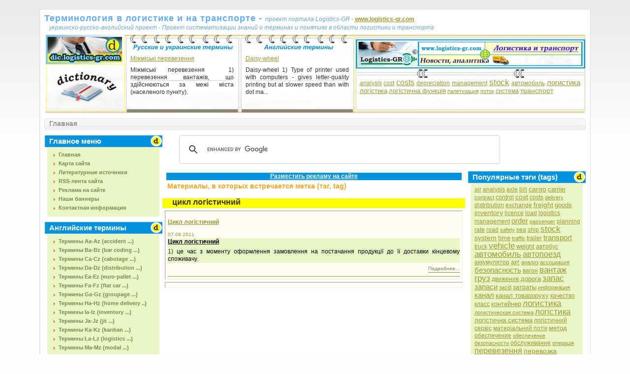

--- FILE ---
content_type: text/html; charset=utf-8
request_url: https://dic.logistics-gr.com/index.php?option=com_tag&task=tag&tag=%D1%86%D0%B8%D0%BA%D0%BB-%D0%BB%D0%BE%D0%B3%D1%96%D1%81%D1%82%D0%B8%D1%87%D0%BD%D0%B8%D0%B9
body_size: 11008
content:
<!DOCTYPE html PUBLIC "-//W3C//DTD XHTML 1.0 Transitional//EN" "http://www.w3.org/TR/xhtml1/DTD/xhtml1-transitional.dtd">
<html xmlns="http://www.w3.org/1999/xhtml" xml:lang="ru-ru" lang="ru-ru" >


<head>
<script async src="https://pagead2.googlesyndication.com/pagead/js/adsbygoogle.js?client=ca-pub-7959264639107847"
     crossorigin="anonymous"></script>


<!-- Google tag (gtag.js) -->
<script async src="https://www.googletagmanager.com/gtag/js?id=G-F9009NZET1"></script>
<script>
  window.dataLayer = window.dataLayer || [];
  function gtag(){dataLayer.push(arguments);}
  gtag('js', new Date());

  gtag('config', 'G-F9009NZET1');
</script>

<base href="https://dic.logistics-gr.com/" />
<meta http-equiv="content-type" content="text/html; charset=utf-8" />
<meta http-equiv="X-UA-Compatible" content="IE=edge" />


  <meta http-equiv="content-type" content="text/html; charset=utf-8" />
  <meta name="robots" content="index, follow" />
  <meta name="keywords" content="цикл логістичний" />
  <meta name="description" content="цикл логістичний" />
  <title>цикл логістичний</title>
  <link href="/templates/siteground-j15-59/favicon.ico" rel="shortcut icon" type="image/x-icon" />
  <link rel="stylesheet" href="https://dic.logistics-gr.com/components/com_tag/css/tagcloud.css" type="text/css" />
  <link rel="stylesheet" href="https://dic.logistics-gr.com/modules/mod_news_show_gk3/style/style.css" type="text/css" />




<link rel="stylesheet" href="https://dic.logistics-gr.com/templates/system/css/system.css" type="text/css" />
<link rel="stylesheet" href="https://dic.logistics-gr.com/templates/siteground-j15-59/css/template.css" type="text/css" />

<!--[if lte IE 6]>
<link rel="stylesheet" href="https://dic.logistics-gr.com/templates/siteground-j15-59/css/ie7.css" type="text/css" />
<![endif]-->

<meta name='yandex-verification' content='6b396f554264236e' />
<meta name="google-site-verification" content="2_CJTNGG71mZwPfyCVE7nj2_fhafaOWcV8lQ2mZb6Lc" />
<meta name="webmoney.attestation.label" CONTENT="webmoney attestation label#9F481A9C-CE54-49C6-B0C7-4F7D15098D81"> 







<script>
  (function(i,s,o,g,r,a,m){i['GoogleAnalyticsObject']=r;i[r]=i[r]||function(){
  (i[r].q=i[r].q||[]).push(arguments)},i[r].l=1*new Date();a=s.createElement(o),
  m=s.getElementsByTagName(o)[0];a.async=1;a.src=g;m.parentNode.insertBefore(a,m)
  })(window,document,'script','//www.google-analytics.com/analytics.js','ga');

  ga('create', 'UA-12248999-4', 'auto');
  ga('send', 'pageview');

</script>


</head>


<body class="body_bg">

							               


                                    <div align="left" style="width:1100px; margin-left: auto; margin-right: auto; margin-top: auto; margin-bottom: auto;">
				
						    	               <noindex><p> </p>
<table>
</table></noindex>
							               
							               
				   </div>

	<div id="page_bg">
		 
                  <div id="topw">
			<div id="logo1" style="width:840px; margin: 0px 0px -10px 0px;">
                                       <table cellpadding="0" cellspacing="0" style="align:left; width:800px; margin: 0px 0px 0px 0px;">
					                      <tr>
						                  <td style="text-align: left; vertical-align: bottom;">
				
						    	              <a href="https://dic.logistics-gr.com" style="font-weight: bold; font-family: Tahoma, Arial, sans-serif; font-size: 18px; padding:0; 	margin: 0; letter-spacing: 1px; color: #5FABFD; text-decoration: none; outline: none;">Терминология в логистике и на транспорте - </a><a style="color: #6BA6DE; font-size: 8; font-style: oblique;">     проект портала Logistics-GR -  </a> <noindex><noindex><a rel="nofollow" target="_blank" href="http://www.logistics-gr.com" style="font-weight: bold;">www.logistics-gr.com</a></noindex></noindex>
                         
							               
						                  </td>
					                      </tr>
					                      <tr>
                                                                  <td style="text-align: left; vertical-align: top;">
						    	            <p style="padding: 2px 0px 0px 10px;">  

                                                                     <a style="color: #6BA6DE; font-size: 8; font-style: oblique;">   украинско-русско-английский проект - Проект систематизации знаний о терминах и понятиях в области логистики и транспорта</a>	
			                                             </p>
						    	               						               
						                  </td>

					                      </tr>
		                       </table>

			                         
			</div>

                        <div id="search" align="right" style="width:260px;">
						<div class="module">
			<div>
				<div>
					<div>
											<table cellpadding="0" cellspacing="0" style="align: left; width: 260px; margin: 0px 0px 0px 0px;">
<tbody>
<tr>
<td height="30" style="text-align: left; vertical-align: top;">
<script type="text/javascript" src="https://dic.logistics-gr.com/noindex/yastatic/es5-shims.min.js" charset="utf-8"></script>
<script type="text/javascript" src="https://dic.logistics-gr.com/noindex/yastatic/share.js" charset="utf-8"></script>
<div class="ya-share2" data-services="facebook,linkedin,twitter"></div>
</td>
</tr>
</tbody>
</table>					</div>
				</div>
			</div>
		</div>
	
			</div>


                 </div>              
            
                 <div class="clr"></div> 

                 <div class="clr"></div>
                        <div align="left" style="width:1050px; margin: 0px 0px 0px 0px;">
		
			</div> 
      
                   
		<div align="left" style="width:1100px; margin-left: auto; margin-right: auto; margin-top: auto; margin-bottom: auto;">
                                        <noindex></noindex>
                                                 
		
		</div> 
                                     
		
							
                           
                            

		 <div id="header">
			<div style="width:1097px; height: 150px; float: right; margin: 0px 0px 0 0;">
				<div id="newsflash" style="margin: 0px 0px 0px 0px;">

                                        <table cellpadding="0" cellspacing="0" style="align:center; margin: 0px 0px 0px 0px;">
					                      <tr>
						                  <td style="text-align: center; width:161px; vertical-align: bottom;">
				
						    	               						    	              
							               
						                  </td>
                                                                  <td  style="text-align: center; width:234px; vertical-align: top;">
				
						    	               </br>
						    	               </br>
                                                                       		<div class="module">
			<div>
				<div>
					<div>
											
<table  style="width: 234px;" class="gk_news_show_table" id="newsshow2">
	
	 
		<tr valign="top" class="gk_news_show_tablerow">
		
						
					<td style="width: 100%;padding: 10px;" class="gk_news_show_center">
				 			
								<h4 class="gk_news_show_news_header ta_left"><a href="/index.php?option=com_content&amp;view=article&amp;id=696:2011-04-10-15-33-22&amp;catid=16:2011-02-11-22-10-51&amp;Itemid=15"  rel="nofollow"  target="_blank" >Міжміські перевезення</a></h4><p class="gk_news_show_news_text ta_justify">Міжміські перевезення&nbsp;
1) перевезення вантажів, що здійснюються за межі міста (населеного пункту).
</p>				 
			</td>		
					</tr>

	

</table>
					</div>
				</div>
			</div>
		</div>
	
							               
						                  </td>
                                                                  <td style="text-align: center; width:234px; vertical-align: top;">

						    	               </br>
						    	               </br>				
						    	               		<div class="module">
			<div>
				<div>
					<div>
											
<table  style="width: 234px;" class="gk_news_show_table" id="newsshow1">
	
	 
		<tr valign="top" class="gk_news_show_tablerow">
		
						
					<td style="width: 100%;padding: 10px;" class="gk_news_show_center">
				 			
								<h4 class="gk_news_show_news_header ta_left"><a href="/index.php?option=com_content&amp;view=article&amp;id=2902:daisy-wheel&amp;catid=35:-da-dz&amp;Itemid=34"  rel="nofollow"  target="_blank" >Daisy-wheel</a></h4><p class="gk_news_show_news_text ta_justify">Daisy-wheel
1) Type of printer used with computers - gives letter-quality printing but at slower speed than with dot ma...</p>				 
			</td>		
					</tr>

	

</table>
					</div>
				</div>
			</div>
		</div>
	
							               
						                  </td>
						                  <td style="text-align: center; width:468px; vertical-align: top;">
						    	                
                                                                        <div style="width:468px; height: 60px; padding: 10px 0px 10px 0px; overflow: hidden;">
						    	               		<div class="module">
			<div>
				<div>
					<div>
											<p><noindex><noindex><a target="_blank" href="http://www.logistics-gr.com/" rel="nofollow"><img src="images/banners/Logistics_GR_468_60_02.gif" border="0" width="468" height="60" /></a></noindex> <br /><br /></noindex></p>					</div>
				</div>
			</div>
		</div>
	
                                                                        </div> 

                                                                        <div style="width:468px; height: 60px; padding: 10px 0px 0px 0px; overflow: hidden;"> 
						    	               		<div class="module">
			<div>
				<div>
					<div>
											
<div style="padding: 0px 10px 0px 10px;"><div class="tagCloud"> <a
	href="/index.php?option=com_tag&amp;task=tag&amp;tag=analysis" rel="tag" class="tag2">
analysis</a>  <a
	href="/index.php?option=com_tag&amp;task=tag&amp;tag=cost" rel="tag" class="tag2">
cost</a>  <a
	href="/index.php?option=com_tag&amp;task=tag&amp;tag=costs" rel="tag" class="tag6">
costs</a>  <a
	href="/index.php?option=com_tag&amp;task=tag&amp;tag=depreciation" rel="tag" class="tag2">
depreciation</a>  <a
	href="/index.php?option=com_tag&amp;task=tag&amp;tag=management" rel="tag" class="tag2">
management</a>  <a
	href="/index.php?option=com_tag&amp;task=tag&amp;tag=stock" rel="tag" class="tag7">
stock</a>  <a
	href="/index.php?option=com_tag&amp;task=tag&amp;tag=%D0%B0%D0%B2%D1%82%D0%BE%D0%BC%D0%BE%D0%B1%D0%B8%D0%BB%D1%8C" rel="tag" class="tag2">
автомобиль</a>  <a
	href="/index.php?option=com_tag&amp;task=tag&amp;tag=%D0%BB%D0%BE%D0%B3%D0%B8%D1%81%D1%82%D0%B8%D0%BA%D0%B0" rel="tag" class="tag5">
логистика</a>  <a
	href="/index.php?option=com_tag&amp;task=tag&amp;tag=%D0%BB%D0%BE%D0%B3%D1%96%D1%81%D1%82%D0%B8%D0%BA%D0%B0" rel="tag" class="tag3">
логістика</a>  <a
	href="/index.php?option=com_tag&amp;task=tag&amp;tag=%D0%BB%D0%BE%D0%B3%D1%96%D1%81%D1%82%D0%B8%D1%87%D0%BD%D0%B0-%D1%84%D1%83%D0%BD%D0%BA%D1%86%D1%96%D1%8F" rel="tag" class="tag3">
логістична функція</a>  <a
	href="/index.php?option=com_tag&amp;task=tag&amp;tag=%D0%BF%D0%B0%D0%BB%D0%B5%D1%82%D0%B8%D0%B7%D0%B0%D1%86%D0%B8%D1%8F" rel="tag" class="tag1">
палетизация</a>  <a
	href="/index.php?option=com_tag&amp;task=tag&amp;tag=%D0%BF%D0%BE%D1%82%D0%BE%D0%BA" rel="tag" class="tag1">
поток</a>  <a
	href="/index.php?option=com_tag&amp;task=tag&amp;tag=%D1%81%D0%B8%D1%81%D1%82%D0%B5%D0%BC%D0%B0" rel="tag" class="tag2">
система</a>  <a
	href="/index.php?option=com_tag&amp;task=tag&amp;tag=%D1%82%D1%80%D0%B0%D0%BD%D1%81%D0%BF%D0%BE%D1%80%D1%82" rel="tag" class="tag4">
транспорт</a> </div></div>					</div>
				</div>
			</div>
		</div>
					
						    	               	</div>
						    	               						               
						                  </td>

					                      </tr>
		                       </table>

				</div>
			</div>

                 
		 </div>
		
                 <div style="clear:both;"></div> 


		<div align="left" style="width:1100px; margin-left: auto; margin-right: auto; margin-top: auto; margin-bottom: auto;">
                                        
		
		</div> 
  
 
                    

 
  
		<!--center start-->
                         
		<div class="center">
			<div id="wrapper">
				<div id="content">
				<!--pathway start-->
							<div class="cpathway">
								<div class="cpleft">
									<span class="breadcrumbs pathway">
Главная</span>

                                                                       
								</div>
							</div>

                                			<div align="right" style="width:1100px; margin-left: auto; margin-right: auto; margin-top: auto; margin-bottom: 10px;">
                                                               
		
			                               </div> 




				<!--pathway end-->
											<div id="leftcolumn">	
									<div class="module_menu">
			<div>
				<div>
					<div>
													<h3>Главное меню</h3>
											<ul class="menu"><li class="item1"><a href="https://dic.logistics-gr.com/"><span>Главная</span></a></li><li class="item57"><a href="/index.php?option=com_xmap&amp;sitemap=1&amp;Itemid=57"><span>Карта сайта</span></a></li><li class="item60"><a href="/index.php?option=com_content&amp;view=category&amp;id=59&amp;Itemid=60"><span>Литературные источники</span></a></li><li class="item63"><a href="http://dic.logistics-gr.com/index.php?option=com_ninjarsssyndicator&amp;feed_id=1&amp;format=raw"><span>RSS-лента сайта</span></a></li><li class="item68"><a href="/index.php?option=com_content&amp;view=article&amp;id=3070&amp;Itemid=68"><span>Реклама на сайте</span></a></li><li class="item67"><a href="/index.php?option=com_content&amp;view=article&amp;id=3044&amp;Itemid=67"><span>Наши баннеры</span></a></li><li class="item58"><a href="/index.php?option=com_contact&amp;view=category&amp;catid=58&amp;Itemid=58"><span>Контактная информация</span></a></li></ul>					</div>
				</div>
			</div>
		</div>
			<div class="module_menu">
			<div>
				<div>
					<div>
													<h3>Английские термины</h3>
											<ul class="menu"><li class="item31"><a href="/index.php?option=com_content&amp;view=category&amp;id=32&amp;Itemid=31"><span>Термины Aa-Az (accident ...)</span></a></li><li class="item32"><a href="/index.php?option=com_content&amp;view=category&amp;id=33&amp;Itemid=32"><span>Термины Ba-Bz (bar coding ...)</span></a></li><li class="item33"><a href="/index.php?option=com_content&amp;view=category&amp;id=34&amp;Itemid=33"><span>Термины Ca-Cz (cabotage ...)</span></a></li><li class="item34"><a href="/index.php?option=com_content&amp;view=category&amp;id=35&amp;Itemid=34"><span>Термины Da-Dz (distribution ...)</span></a></li><li class="item35"><a href="/index.php?option=com_content&amp;view=category&amp;id=36&amp;Itemid=35"><span>Термины Ea-Ez (euro-pallet ...)</span></a></li><li class="item36"><a href="/index.php?option=com_content&amp;view=category&amp;id=37&amp;Itemid=36"><span>Термины Fa-Fz (flat car ...)</span></a></li><li class="item37"><a href="/index.php?option=com_content&amp;view=category&amp;id=38&amp;Itemid=37"><span>Термины Ga-Gz (groupage ...)</span></a></li><li class="item38"><a href="/index.php?option=com_content&amp;view=category&amp;id=39&amp;Itemid=38"><span>Термины Ha-Hz (home delivery ..)</span></a></li><li class="item39"><a href="/index.php?option=com_content&amp;view=category&amp;id=40&amp;Itemid=39"><span>Термины Ia-Iz (inventory ...)</span></a></li><li class="item40"><a href="/index.php?option=com_content&amp;view=category&amp;id=41&amp;Itemid=40"><span>Термины Ja-Jz (jit ...)</span></a></li><li class="item41"><a href="/index.php?option=com_content&amp;view=category&amp;id=42&amp;Itemid=41"><span>Термины Ka-Kz (kanban ...)</span></a></li><li class="item42"><a href="/index.php?option=com_content&amp;view=category&amp;id=43&amp;Itemid=42"><span>Термины La-Lz (logistics ...)</span></a></li><li class="item43"><a href="/index.php?option=com_content&amp;view=category&amp;id=44&amp;Itemid=43"><span>Термины Ma-Mz (modal ...)</span></a></li><li class="item44"><a href="/index.php?option=com_content&amp;view=category&amp;id=45&amp;Itemid=44"><span>Термины Na-Nz  (net weight ...)</span></a></li><li class="item45"><a href="/index.php?option=com_content&amp;view=category&amp;id=46&amp;Itemid=45"><span>Термины Oa-Oz (outsoursing ...)</span></a></li><li class="item46"><a href="/index.php?option=com_content&amp;view=category&amp;id=47&amp;Itemid=46"><span>Термины Pa-Pz (pull system ...)</span></a></li><li class="item47"><a href="/index.php?option=com_content&amp;view=category&amp;id=48&amp;Itemid=47"><span>Термины Qa-Qz (quadricycle ...)</span></a></li><li class="item48"><a href="/index.php?option=com_content&amp;view=category&amp;id=49&amp;Itemid=48"><span>Термины Ra-Rz (reversing ...)</span></a></li><li class="item49"><a href="/index.php?option=com_content&amp;view=category&amp;id=50&amp;Itemid=49"><span>Термины Sa-Sz (supply chain ...)</span></a></li><li class="item50"><a href="/index.php?option=com_content&amp;view=category&amp;id=51&amp;Itemid=50"><span>Термины Ta-Tz (transit ...)</span></a></li><li class="item51"><a href="/index.php?option=com_content&amp;view=category&amp;id=52&amp;Itemid=51"><span>Термины Ua-Uz (utilization ...)</span></a></li><li class="item52"><a href="/index.php?option=com_content&amp;view=category&amp;id=53&amp;Itemid=52"><span>Термины Va-Vz (vehicle ...)</span></a></li><li class="item53"><a href="/index.php?option=com_content&amp;view=category&amp;id=54&amp;Itemid=53"><span>Термины Wa-Wz (weight limit ...)</span></a></li><li class="item54"><a href="/index.php?option=com_content&amp;view=category&amp;id=55&amp;Itemid=54"><span>Термины Xa-Xz (xenophobia ...)</span></a></li><li class="item55"><a href="/index.php?option=com_content&amp;view=category&amp;id=56&amp;Itemid=55"><span>Термины Ya-Yz (yellow ticket ..)</span></a></li><li class="item56"><a href="/index.php?option=com_content&amp;view=category&amp;id=57&amp;Itemid=56"><span>Термины Za-Zz (zero defects ...)</span></a></li></ul>					</div>
				</div>
			</div>
		</div>
			<div class="module_menu">
			<div>
				<div>
					<div>
													<h3>Русские и украинские</h3>
											<ul class="menu"><li class="item2"><a href="/index.php?option=com_content&amp;view=category&amp;id=1&amp;Itemid=2"><span>Термины Аа-Ая (аутсорсинг ...)</span></a></li><li class="item3"><a href="/index.php?option=com_content&amp;view=category&amp;id=2&amp;Itemid=3"><span>Термины Ба-Бя (баланс ...)</span></a></li><li class="item4"><a href="/index.php?option=com_content&amp;view=category&amp;id=3&amp;Itemid=4"><span>Термины Ва-Вя (вексель ...)</span></a></li><li class="item5"><a href="/index.php?option=com_content&amp;view=category&amp;id=4&amp;Itemid=5"><span>Термины Га-Гя (гудвилл ...)</span></a></li><li class="item6"><a href="/index.php?option=com_content&amp;view=category&amp;id=5&amp;Itemid=6"><span>Термины Да-Дя (дистрибуція...)</span></a></li><li class="item7"><a href="/index.php?option=com_content&amp;view=category&amp;id=6&amp;Itemid=7"><span>Термины Еа-Ея (експортер ...)</span></a></li><li class="item64"><a href="/index.php?option=com_content&amp;view=category&amp;id=7&amp;Itemid=64"><span>Термины Єа-Єя (єдиний ...)</span></a></li><li class="item8"><a href="/index.php?option=com_content&amp;view=category&amp;id=8&amp;Itemid=8"><span>Термины Жа-Жя (живой груз ...)</span></a></li><li class="item9"><a href="/index.php?option=com_content&amp;view=category&amp;id=9&amp;Itemid=9"><span>Термины За-Зя (запасы ...)</span></a></li><li class="item10"><a href="/index.php?option=com_content&amp;view=category&amp;id=10&amp;Itemid=10"><span>Термины Иа-Ия (издержки ...)</span></a></li><li class="item11"><a href="/index.php?option=com_content&amp;view=category&amp;id=11&amp;Itemid=11"><span>Термины Іа-Ія (імпортер ...)</span></a></li><li class="item12"><a href="/index.php?option=com_content&amp;view=category&amp;id=12&amp;Itemid=12"><span>Термины Їа-Їя (їздка ...)</span></a></li><li class="item13"><a href="/index.php?option=com_content&amp;view=category&amp;id=14&amp;Itemid=13"><span>Термины Ка-Кя (кастомізація ...)</span></a></li><li class="item14"><a href="/index.php?option=com_content&amp;view=category&amp;id=15&amp;Itemid=14"><span>Термины Ла-Ля (логистика ...)</span></a></li><li class="item15"><a href="/index.php?option=com_content&amp;view=category&amp;id=16&amp;Itemid=15"><span>Термины Ма-Мя (метод АВС ...)</span></a></li><li class="item16"><a href="/index.php?option=com_content&amp;view=category&amp;id=17&amp;Itemid=16"><span>Термины На-Ня (нормативы ...)</span></a></li><li class="item17"><a href="/index.php?option=com_content&amp;view=category&amp;id=18&amp;Itemid=17"><span>Термины Оа-Оя (опасность ...)</span></a></li><li class="item18"><a href="/index.php?option=com_content&amp;view=category&amp;id=19&amp;Itemid=18"><span>Термины Па-Пя (палетизація ...)</span></a></li><li class="item19"><a href="/index.php?option=com_content&amp;view=category&amp;id=20&amp;Itemid=19"><span>Термины Ра-Ря (риск системы ...)</span></a></li><li class="item20"><a href="/index.php?option=com_content&amp;view=category&amp;id=21&amp;Itemid=20"><span>Термины Са-Ся (сервіс ...)</span></a></li><li class="item21"><a href="/index.php?option=com_content&amp;view=category&amp;id=22&amp;Itemid=21"><span>Термины Та-Тя (тариф ...)</span></a></li><li class="item22"><a href="/index.php?option=com_content&amp;view=category&amp;id=23&amp;Itemid=22"><span>Термины Уа-Уя (унітізація ...)</span></a></li><li class="item23"><a href="/index.php?option=com_content&amp;view=category&amp;id=24&amp;Itemid=23"><span>Термины Фа-Фя (фрахт ...)</span></a></li><li class="item24"><a href="/index.php?option=com_content&amp;view=category&amp;id=25&amp;Itemid=24"><span>Термины Ха-Хя (хищение ...)</span></a></li><li class="item25"><a href="/index.php?option=com_content&amp;view=category&amp;id=26&amp;Itemid=25"><span>Термины Ца-Ця (ценность ...)</span></a></li><li class="item26"><a href="/index.php?option=com_content&amp;view=category&amp;id=27&amp;Itemid=26"><span>Термины Ча-Чя (чартер ...)</span></a></li><li class="item27"><a href="/index.php?option=com_content&amp;view=category&amp;id=28&amp;Itemid=27"><span>Термины Ша-Шя (штабелер ...)</span></a></li><li class="item28"><a href="/index.php?option=com_content&amp;view=category&amp;id=29&amp;Itemid=28"><span>Термины Ща-Щя (щільність ...)</span></a></li><li class="item62"><a href="/index.php?option=com_content&amp;view=category&amp;id=60&amp;Itemid=62"><span>Термины Эа-Эя (экономика ...)</span></a></li><li class="item29"><a href="/index.php?option=com_content&amp;view=category&amp;id=30&amp;Itemid=29"><span>Термины Юа-Юя (юнискан ...)</span></a></li><li class="item30"><a href="/index.php?option=com_content&amp;view=category&amp;id=31&amp;Itemid=30"><span>Термины Яа-Яя (ящик ...)</span></a></li></ul>					</div>
				</div>
			</div>
		</div>
			<div class="module">
			<div>
				<div>
					<div>
													<h3>Случайные тэги (tags)</h3>
											
<div style="padding: 0px 10px 0px 10px;"><div class="tagCloud"> <a
	href="/index.php?option=com_tag&amp;task=tag&amp;tag=aid" rel="tag" class="tag7">
aid</a>  <a
	href="/index.php?option=com_tag&amp;task=tag&amp;tag=alarm" rel="tag" class="tag2">
alarm</a>  <a
	href="/index.php?option=com_tag&amp;task=tag&amp;tag=asean" rel="tag" class="tag2">
asean</a>  <a
	href="/index.php?option=com_tag&amp;task=tag&amp;tag=automated-storage" rel="tag" class="tag2">
automated storage</a>  <a
	href="/index.php?option=com_tag&amp;task=tag&amp;tag=baggage-car" rel="tag" class="tag1">
baggage car</a>  <a
	href="/index.php?option=com_tag&amp;task=tag&amp;tag=co2" rel="tag" class="tag3">
co2</a>  <a
	href="/index.php?option=com_tag&amp;task=tag&amp;tag=coupling" rel="tag" class="tag5">
coupling</a>  <a
	href="/index.php?option=com_tag&amp;task=tag&amp;tag=desktop-publishing" rel="tag" class="tag6">
desktop publishing</a>  <a
	href="/index.php?option=com_tag&amp;task=tag&amp;tag=employment-agency" rel="tag" class="tag1">
employment agency</a>  <a
	href="/index.php?option=com_tag&amp;task=tag&amp;tag=etd" rel="tag" class="tag2">
etd</a>  <a
	href="/index.php?option=com_tag&amp;task=tag&amp;tag=fourth-stylus" rel="tag" class="tag2">
fourth stylus</a>  <a
	href="/index.php?option=com_tag&amp;task=tag&amp;tag=independent" rel="tag" class="tag4">
independent</a>  <a
	href="/index.php?option=com_tag&amp;task=tag&amp;tag=integral" rel="tag" class="tag2">
integral</a>  <a
	href="/index.php?option=com_tag&amp;task=tag&amp;tag=intrinsically-safe-tachograph" rel="tag" class="tag2">
intrinsically safe tachograph</a>  <a
	href="/index.php?option=com_tag&amp;task=tag&amp;tag=kinematic-envelope" rel="tag" class="tag2">
kinematic envelope</a>  <a
	href="/index.php?option=com_tag&amp;task=tag&amp;tag=objects-of-insurance" rel="tag" class="tag7">
objects of insurance</a>  <a
	href="/index.php?option=com_tag&amp;task=tag&amp;tag=ocr" rel="tag" class="tag1">
ocr</a>  <a
	href="/index.php?option=com_tag&amp;task=tag&amp;tag=piw" rel="tag" class="tag3">
piw</a>  <a
	href="/index.php?option=com_tag&amp;task=tag&amp;tag=repair" rel="tag" class="tag4">
repair</a>  <a
	href="/index.php?option=com_tag&amp;task=tag&amp;tag=rti" rel="tag" class="tag5">
rti</a>  <a
	href="/index.php?option=com_tag&amp;task=tag&amp;tag=sema" rel="tag" class="tag1">
sema</a>  <a
	href="/index.php?option=com_tag&amp;task=tag&amp;tag=spreader" rel="tag" class="tag2">
spreader</a>  <a
	href="/index.php?option=com_tag&amp;task=tag&amp;tag=standards-agency" rel="tag" class="tag2">
standards agency</a>  <a
	href="/index.php?option=com_tag&amp;task=tag&amp;tag=stochastic" rel="tag" class="tag3">
stochastic</a>  <a
	href="/index.php?option=com_tag&amp;task=tag&amp;tag=supply-chain" rel="tag" class="tag2">
supply chain</a>  <a
	href="/index.php?option=com_tag&amp;task=tag&amp;tag=t2000" rel="tag" class="tag1">
t2000</a>  <a
	href="/index.php?option=com_tag&amp;task=tag&amp;tag=tremcard" rel="tag" class="tag1">
tremcard</a>  <a
	href="/index.php?option=com_tag&amp;task=tag&amp;tag=uic" rel="tag" class="tag3">
uic</a>  <a
	href="/index.php?option=com_tag&amp;task=tag&amp;tag=ulbc" rel="tag" class="tag4">
ulbc</a>  <a
	href="/index.php?option=com_tag&amp;task=tag&amp;tag=voc" rel="tag" class="tag2">
voc</a>  <a
	href="/index.php?option=com_tag&amp;task=tag&amp;tag=%D0%B0%D0%B1%D1%80%D0%B0%D0%B7%D0%B8%D0%B2%D0%BD%D0%BE%D1%81%D1%82%D1%8C" rel="tag" class="tag7">
абразивность</a>  <a
	href="/index.php?option=com_tag&amp;task=tag&amp;tag=%D0%B0%D0%B1%D1%81%D0%BE%D1%80%D0%B1%D1%86%D0%B8%D1%8F" rel="tag" class="tag2">
абсорбция</a>  <a
	href="/index.php?option=com_tag&amp;task=tag&amp;tag=%D0%B0%D0%B2%D1%82%D0%BE%D0%BC%D0%BE%D0%B1%D0%B8%D0%BB%D1%8C" rel="tag" class="tag2">
автомобиль</a>  <a
	href="/index.php?option=com_tag&amp;task=tag&amp;tag=%D0%B1%D0%B0%D0%BB%D0%BA%D0%B0" rel="tag" class="tag7">
балка</a>  <a
	href="/index.php?option=com_tag&amp;task=tag&amp;tag=%D0%B1%D0%B0%D0%BD%D0%B4%D0%B5%D1%80%D0%BE%D0%BB%D1%8C" rel="tag" class="tag2">
бандероль</a>  <a
	href="/index.php?option=com_tag&amp;task=tag&amp;tag=%D0%B1%D0%B8%D0%BE%D1%82%D1%80%D0%B0%D0%BD%D1%81%D0%BF%D0%BE%D1%80%D1%82" rel="tag" class="tag1">
биотранспорт</a>  <a
	href="/index.php?option=com_tag&amp;task=tag&amp;tag=%D0%B1%D0%BE%D0%BB%D1%82" rel="tag" class="tag2">
болт</a>  <a
	href="/index.php?option=com_tag&amp;task=tag&amp;tag=%D0%B2%D0%B8%D1%80%D0%BE%D0%B1%D0%BD%D0%B8%D1%87%D1%96-%D0%B7%D0%B0%D0%BF%D0%B0%D1%81%D0%B8" rel="tag" class="tag7">
виробничі запаси</a>  <a
	href="/index.php?option=com_tag&amp;task=tag&amp;tag=%D0%B2%D0%BD%D0%B5%D1%88%D0%BD%D0%B5%D1%82%D0%BE%D1%80%D0%B3%D0%BE%D0%B2%D0%B0%D1%8F-%D0%BA%D0%BE%D0%BC%D0%BF%D0%B0%D0%BD%D0%B8%D1%8F" rel="tag" class="tag4">
внешнеторговая компания</a>  <a
	href="/index.php?option=com_tag&amp;task=tag&amp;tag=%D0%B2%D1%96%D0%B4%D0%BF%D1%80%D0%B0%D0%B2%D0%BD%D0%B8%D0%BA" rel="tag" class="tag2">
відправник</a>  <a
	href="/index.php?option=com_tag&amp;task=tag&amp;tag=%D0%B4%D0%BE%D1%85%D0%BE%D0%B4%D0%BD%D0%BE%D1%81%D1%82%D1%8C" rel="tag" class="tag3">
доходность</a>  <a
	href="/index.php?option=com_tag&amp;task=tag&amp;tag=%D0%B7%D0%B0%D0%BA%D1%83%D0%BF%D1%96%D0%B2%D0%B5%D0%BB%D1%8C%D0%BD%D0%B0-%D0%BB%D0%BE%D0%B3%D1%96%D1%81%D1%82%D0%B8%D0%BA%D0%B0" rel="tag" class="tag6">
закупівельна логістика</a>  <a
	href="/index.php?option=com_tag&amp;task=tag&amp;tag=%D0%B7%D0%B0%D1%80%D0%B0%D0%B1%D0%BE%D1%82%D0%BD%D0%B0%D1%8F-%D0%BF%D0%BB%D0%B0%D1%82%D0%B0" rel="tag" class="tag3">
заработная плата</a>  <a
	href="/index.php?option=com_tag&amp;task=tag&amp;tag=%D0%BA%D0%BE%D0%B5%D1%84%D1%96%D1%86%D1%96%D1%94%D0%BD%D1%82" rel="tag" class="tag3">
коефіцієнт</a>  <a
	href="/index.php?option=com_tag&amp;task=tag&amp;tag=%D0%BA%D0%BE%D0%BC%D0%BF%D0%BB%D0%B5%D0%BA%D1%82%D0%B0%D1%86%D0%B8%D1%8F-%D0%B7%D0%B0%D0%BA%D0%B0%D0%B7%D0%B0" rel="tag" class="tag3">
комплектация заказа</a>  <a
	href="/index.php?option=com_tag&amp;task=tag&amp;tag=%D0%BA%D0%BE%D0%BE%D1%80%D0%B4%D0%B8%D0%BD%D0%B0%D1%86%D1%96%D1%8F" rel="tag" class="tag5">
координація</a>  <a
	href="/index.php?option=com_tag&amp;task=tag&amp;tag=%D0%BA%D1%80%D1%83%D0%BF%D0%BD%D0%BE%D1%82%D0%BE%D0%BD%D0%BD%D0%B0%D0%B6%D0%BD%D1%8B%D0%B9-%D0%BA%D0%BE%D0%BD%D1%82%D0%B5%D0%B9%D0%BD%D0%B5%D1%80" rel="tag" class="tag2">
крупнотоннажный контейнер</a>  <a
	href="/index.php?option=com_tag&amp;task=tag&amp;tag=%D0%BC%D0%B5%D1%82%D0%BE%D0%B4-fifo" rel="tag" class="tag3">
метод fifo</a>  <a
	href="/index.php?option=com_tag&amp;task=tag&amp;tag=%D0%BE%D0%B1%D0%BC%D0%B5%D1%80%D0%BD%D0%B0%D1%8F-%D1%82%D0%BE%D0%BD%D0%BD%D0%B0" rel="tag" class="tag2">
обмерная тонна</a>  <a
	href="/index.php?option=com_tag&amp;task=tag&amp;tag=%D0%BF%D0%BE%D1%80%D0%BE%D0%B3%D0%BE%D0%B2%D1%8B%D0%B9-%D1%83%D1%80%D0%BE%D0%B2%D0%B5%D0%BD%D1%8C-%D0%B7%D0%B0%D0%BF%D0%B0%D1%81%D0%B0" rel="tag" class="tag2">
пороговый уровень запаса</a>  <a
	href="/index.php?option=com_tag&amp;task=tag&amp;tag=%D0%BF%D1%80%D0%BE%D0%B5%D0%BA%D1%82" rel="tag" class="tag1">
проект</a>  <a
	href="/index.php?option=com_tag&amp;task=tag&amp;tag=%D1%80%D0%B5%D1%96%D0%BC%D0%BF%D0%BE%D1%80%D1%82" rel="tag" class="tag2">
реімпорт</a>  <a
	href="/index.php?option=com_tag&amp;task=tag&amp;tag=%D1%80%D0%B8%D1%81%D0%BA-%D1%81%D0%B5%D1%80%D1%8C%D0%B5%D0%B7%D0%BD%D0%BE%D0%B3%D0%BE-%D0%B8%D0%BD%D1%86%D0%B8%D0%B4%D0%B5%D0%BD%D1%82%D0%B0" rel="tag" class="tag7">
риск серьезного инцидента</a>  <a
	href="/index.php?option=com_tag&amp;task=tag&amp;tag=%D1%81%D0%B0%D0%BC%D0%BE%D0%B4%D0%B5%D0%BB%D1%8C%D0%BD%D1%8B%D0%B9-%D0%B0%D0%B2%D1%82%D0%BE%D0%BC%D0%BE%D0%B1%D0%B8%D0%BB%D1%8C" rel="tag" class="tag1">
самодельный автомобиль</a>  <a
	href="/index.php?option=com_tag&amp;task=tag&amp;tag=%D1%81%D0%B4%D0%B2%D0%BE%D0%B5%D0%BD%D0%BD%D1%8B%D0%B9-%D0%B0%D0%B2%D1%82%D0%BE%D0%BF%D0%BE%D0%B5%D0%B7%D0%B4" rel="tag" class="tag2">
сдвоенный автопоезд</a>  <a
	href="/index.php?option=com_tag&amp;task=tag&amp;tag=%D1%82%D0%B5%D1%85%D0%BD%D0%B8%D0%BA%D0%BE-%D1%8D%D0%BA%D0%BE%D0%BD%D0%BE%D0%BC%D0%B8%D1%87%D0%B5%D1%81%D0%BA%D0%B8%D0%B5-%D0%BD%D0%BE%D1%80%D0%BC%D1%8B" rel="tag" class="tag2">
технико экономические нормы</a>  <a
	href="/index.php?option=com_tag&amp;task=tag&amp;tag=%D1%82%D1%80%D0%B0%D0%BD%D1%81%D0%BF%D0%BE%D1%80%D1%82%D0%BD%D0%B8%D0%B9-%D0%BA%D0%BE%D0%BC%D0%BF%D0%BB%D0%B5%D0%BA%D1%81" rel="tag" class="tag2">
транспортний комплекс</a>  <a
	href="/index.php?option=com_tag&amp;task=tag&amp;tag=%D1%82%D1%80%D0%B0%D0%BD%D1%81%D0%BF%D0%BE%D1%80%D1%82%D0%BD%D1%96-%D0%B4%D0%BE%D0%BA%D1%83%D0%BC%D0%B5%D0%BD%D1%82%D0%B8" rel="tag" class="tag2">
транспортні документи</a>  <a
	href="/index.php?option=com_tag&amp;task=tag&amp;tag=%D1%83%D0%B1%D1%8B%D0%BB%D1%8C" rel="tag" class="tag7">
убыль</a>  <a
	href="/index.php?option=com_tag&amp;task=tag&amp;tag=%D1%96%D0%BD%D0%B2%D0%B5%D1%81%D1%82%D0%B8%D1%86%D1%96%D1%8F" rel="tag" class="tag2">
інвестиція</a> </div></div>					</div>
				</div>
			</div>
		</div>
	
							
						</div>

						
                          <div style="width:850px; float: left; margin: 0px 0px 0 0; padding: 0 0 0 10px;">                                                     
                                 <script async src="https://cse.google.com/cse.js?cx=93f91aea37ad84eea">
</script>
<div class="gcse-searchbox-only"></div>
<br />
				
			 </div>	
				
												<div id="maincolumn">
						

                    
			<div align="center" style="width:600px; margin-left: auto; margin-right: auto; margin-top: auto; margin-bottom: auto;">                                                      
                                                        
				
						    	               <noindex><noindex>
<p style="text-align: center; margin-top: 3px; vertical-align: center; background-color: #0093dd;"><a rel="nofollow" style="color: #ffffff;" href="index.php?option=com_content&amp;view=article&amp;id=3070&amp;Itemid=68"><b>Разместить рекламу на сайте</b></a></p>
</noindex>
							               </noindex>
					
			</div>			                           	
						
		                                      


							<div class="nopad">
                                                             
								

                                                               
                                                               <div id="ppp">

																	
<!--noindex--><div class="componentheading" style="border: 1px black;"><strong>Материалы, в которых встречается метка (тэг, tag)</strong></div><!--/noindex-->
 <div style="height: 20px; margin: 0px 0px 0px 0px; padding: 0px 0px 0px 20px; background:#FFFF00">
<h1>цикл логістичний</h1>
</div>

<table class="blog" cellpadding="5" cellspacing="5" width="100%" border="1">
	<tbody>

		<tr bgcolor="#fefcf5">

			<td valign="top">
			<div>
			<div class="contentpaneopen">

			<h2 class="contentheading"><a
				href="/index.php?option=com_content&amp;view=article&amp;id=2251:2011-09-07-20-17-19&amp;catid=26:2011-02-11-22-13-51&amp;Itemid=25"
				class="contentpagetitle"><strong>Цикл логістичний</strong>
			</a></h2>
			</div>
						<div class="article-tools">
			<div class="article-meta"><span class="createdate"> 07.09.2011</span>
			</div>
			</div>
						<div class="article-content" style="background-color:#ebf6c6;"><p><b><span style="text-decoration: underline;"><span style="color: black;">Цикл логістичний</span></span></b></p>
<p>1) <span style="color: black;">це час з моменту оформлення замовлення на постачання продукції до її доставки кінцевому споживачу</span><span style="color: #1a171b;">.</span></p>
<p><span style="color: #1a171b;">
</div>
			 <a href="/index.php?option=com_content&amp;view=article&amp;id=2251:2011-09-07-20-17-19&amp;catid=26:2011-02-11-22-13-51&amp;Itemid=25" class="readon"> Подробнее...</a>  <span class="article_separator">&nbsp;</span>
				<div style="height: 2px; margin: auto; border-bottom: 1px solid #83A330"></div>
				</div>
				</td>			
		</tr>
		<tr bgcolor="#fefcf5">
					<td>
			<div align="center">			</div>
			</td>
		</tr>
		
	</tbody>

</table>

		<script async src="//pagead2.googlesyndication.com/pagead/js/adsbygoogle.js"></script>
<!-- dic_336х280 bot1 dic.logistics-gr.com -->
<ins class="adsbygoogle"
     style="display:inline-block;width:336px;height:280px"
     data-ad-client="ca-pub-7959264639107847"
     data-ad-slot="3348937876"></ins>
<script>
(adsbygoogle = window.adsbygoogle || []).push({});
</script>
							                
								
 							      </div>                                                       							     
 							      
							</div>


<br />

    
 
			<div align="center" style="width:600px; margin-left: auto; margin-right: auto; margin-top: auto; margin-bottom: auto;"> 

				
							                 <noindex><!-- dic_Links adapt dic.logistics-gr.com -->
<ins class="adsbygoogle"
     style="display:block"
     data-ad-client="ca-pub-7959264639107847"
     data-ad-slot="9972679874"
     data-ad-format="link"></ins>
<script>
(adsbygoogle = window.adsbygoogle || []).push({});
</script></noindex>
	                           	
			</div>

                               	
                        <div align="center" style="width:600px; margin-left: auto; margin-right: auto; margin-top: auto; margin-bottom: auto;"> 

				
							                 <noindex></noindex>
	                           	
			</div>	


		                                           

						</div>




												<div id="rightcolumn" style="float:right;">
									<div class="module">
			<div>
				<div>
					<div>
													<h3>Популярные тэги (tags)</h3>
											
<div style="padding: 0px 10px 0px 10px;"><div class="tagCloud"> <a
	href="/index.php?option=com_tag&amp;task=tag&amp;tag=air" rel="tag" class="tag2">
air</a>  <a
	href="/index.php?option=com_tag&amp;task=tag&amp;tag=analysis" rel="tag" class="tag2">
analysis</a>  <a
	href="/index.php?option=com_tag&amp;task=tag&amp;tag=axle" rel="tag" class="tag2">
axle</a>  <a
	href="/index.php?option=com_tag&amp;task=tag&amp;tag=bill" rel="tag" class="tag2">
bill</a>  <a
	href="/index.php?option=com_tag&amp;task=tag&amp;tag=cargo" rel="tag" class="tag4">
cargo</a>  <a
	href="/index.php?option=com_tag&amp;task=tag&amp;tag=carrier" rel="tag" class="tag3">
carrier</a>  <a
	href="/index.php?option=com_tag&amp;task=tag&amp;tag=contract" rel="tag" class="tag1">
contract</a>  <a
	href="/index.php?option=com_tag&amp;task=tag&amp;tag=control" rel="tag" class="tag2">
control</a>  <a
	href="/index.php?option=com_tag&amp;task=tag&amp;tag=cost" rel="tag" class="tag4">
cost</a>  <a
	href="/index.php?option=com_tag&amp;task=tag&amp;tag=costs" rel="tag" class="tag2">
costs</a>  <a
	href="/index.php?option=com_tag&amp;task=tag&amp;tag=delivery" rel="tag" class="tag1">
delivery</a>  <a
	href="/index.php?option=com_tag&amp;task=tag&amp;tag=distribution" rel="tag" class="tag2">
distribution</a>  <a
	href="/index.php?option=com_tag&amp;task=tag&amp;tag=exchange" rel="tag" class="tag2">
exchange</a>  <a
	href="/index.php?option=com_tag&amp;task=tag&amp;tag=freight" rel="tag" class="tag4">
freight</a>  <a
	href="/index.php?option=com_tag&amp;task=tag&amp;tag=goods" rel="tag" class="tag3">
goods</a>  <a
	href="/index.php?option=com_tag&amp;task=tag&amp;tag=inventory" rel="tag" class="tag4">
inventory</a>  <a
	href="/index.php?option=com_tag&amp;task=tag&amp;tag=licence" rel="tag" class="tag2">
licence</a>  <a
	href="/index.php?option=com_tag&amp;task=tag&amp;tag=load" rel="tag" class="tag2">
load</a>  <a
	href="/index.php?option=com_tag&amp;task=tag&amp;tag=logistics" rel="tag" class="tag2">
logistics</a>  <a
	href="/index.php?option=com_tag&amp;task=tag&amp;tag=management" rel="tag" class="tag2">
management</a>  <a
	href="/index.php?option=com_tag&amp;task=tag&amp;tag=order" rel="tag" class="tag5">
order</a>  <a
	href="/index.php?option=com_tag&amp;task=tag&amp;tag=passenger" rel="tag" class="tag1">
passenger</a>  <a
	href="/index.php?option=com_tag&amp;task=tag&amp;tag=planning" rel="tag" class="tag2">
planning</a>  <a
	href="/index.php?option=com_tag&amp;task=tag&amp;tag=rate" rel="tag" class="tag2">
rate</a>  <a
	href="/index.php?option=com_tag&amp;task=tag&amp;tag=road" rel="tag" class="tag2">
road</a>  <a
	href="/index.php?option=com_tag&amp;task=tag&amp;tag=safety" rel="tag" class="tag1">
safety</a>  <a
	href="/index.php?option=com_tag&amp;task=tag&amp;tag=sea" rel="tag" class="tag2">
sea</a>  <a
	href="/index.php?option=com_tag&amp;task=tag&amp;tag=ship" rel="tag" class="tag2">
ship</a>  <a
	href="/index.php?option=com_tag&amp;task=tag&amp;tag=stock" rel="tag" class="tag7">
stock</a>  <a
	href="/index.php?option=com_tag&amp;task=tag&amp;tag=system" rel="tag" class="tag4">
system</a>  <a
	href="/index.php?option=com_tag&amp;task=tag&amp;tag=time" rel="tag" class="tag3">
time</a>  <a
	href="/index.php?option=com_tag&amp;task=tag&amp;tag=traffic" rel="tag" class="tag1">
traffic</a>  <a
	href="/index.php?option=com_tag&amp;task=tag&amp;tag=trailer" rel="tag" class="tag2">
trailer</a>  <a
	href="/index.php?option=com_tag&amp;task=tag&amp;tag=transport" rel="tag" class="tag5">
transport</a>  <a
	href="/index.php?option=com_tag&amp;task=tag&amp;tag=truck" rel="tag" class="tag2">
truck</a>  <a
	href="/index.php?option=com_tag&amp;task=tag&amp;tag=vehicle" rel="tag" class="tag7">
vehicle</a>  <a
	href="/index.php?option=com_tag&amp;task=tag&amp;tag=weight" rel="tag" class="tag3">
weight</a>  <a
	href="/index.php?option=com_tag&amp;task=tag&amp;tag=%D0%B0%D0%B2%D1%82%D0%BE%D0%B1%D1%83%D1%81" rel="tag" class="tag2">
автобус</a>  <a
	href="/index.php?option=com_tag&amp;task=tag&amp;tag=%D0%B0%D0%B2%D1%82%D0%BE%D0%BC%D0%BE%D0%B1%D0%B8%D0%BB%D1%8C" rel="tag" class="tag7">
автомобиль</a>  <a
	href="/index.php?option=com_tag&amp;task=tag&amp;tag=%D0%B0%D0%B2%D1%82%D0%BE%D0%BF%D0%BE%D0%B5%D0%B7%D0%B4" rel="tag" class="tag6">
автопоезд</a>  <a
	href="/index.php?option=com_tag&amp;task=tag&amp;tag=%D0%B0%D0%BA%D0%BA%D1%83%D0%BC%D1%83%D0%BB%D1%8F%D1%82%D0%BE%D1%80" rel="tag" class="tag2">
аккумулятор</a>  <a
	href="/index.php?option=com_tag&amp;task=tag&amp;tag=%D0%B0%D0%BA%D1%82" rel="tag" class="tag2">
акт</a>  <a
	href="/index.php?option=com_tag&amp;task=tag&amp;tag=%D0%B0%D0%BD%D0%B0%D0%BB%D0%B8%D0%B7" rel="tag" class="tag1">
анализ</a>  <a
	href="/index.php?option=com_tag&amp;task=tag&amp;tag=%D0%B0%D1%81%D1%81%D0%BE%D1%86%D0%B8%D0%B0%D1%86%D0%B8%D1%8F" rel="tag" class="tag1">
ассоциация</a>  <a
	href="/index.php?option=com_tag&amp;task=tag&amp;tag=%D0%B1%D0%B5%D0%B7%D0%BE%D0%BF%D0%B0%D1%81%D0%BD%D0%BE%D1%81%D1%82%D1%8C" rel="tag" class="tag5">
безопасность</a>  <a
	href="/index.php?option=com_tag&amp;task=tag&amp;tag=%D0%B2%D0%B0%D0%B3%D0%BE%D0%BD" rel="tag" class="tag2">
вагон</a>  <a
	href="/index.php?option=com_tag&amp;task=tag&amp;tag=%D0%B2%D0%B0%D0%BD%D1%82%D0%B0%D0%B6" rel="tag" class="tag7">
вантаж</a>  <a
	href="/index.php?option=com_tag&amp;task=tag&amp;tag=%D0%B3%D1%80%D1%83%D0%B7" rel="tag" class="tag7">
груз</a>  <a
	href="/index.php?option=com_tag&amp;task=tag&amp;tag=%D0%B4%D0%B2%D0%B8%D0%B6%D0%B5%D0%BD%D0%B8%D0%B5" rel="tag" class="tag2">
движение</a>  <a
	href="/index.php?option=com_tag&amp;task=tag&amp;tag=%D0%B4%D0%BE%D1%80%D0%BE%D0%B3%D0%B0" rel="tag" class="tag3">
дорога</a>  <a
	href="/index.php?option=com_tag&amp;task=tag&amp;tag=%D0%B7%D0%B0%D0%BF%D0%B0%D1%81" rel="tag" class="tag7">
запас</a>  <a
	href="/index.php?option=com_tag&amp;task=tag&amp;tag=%D0%B7%D0%B0%D0%BF%D0%B0%D1%81%D0%B8" rel="tag" class="tag5">
запаси</a>  <a
	href="/index.php?option=com_tag&amp;task=tag&amp;tag=%D0%B7%D0%B0%D1%81%D1%96%D0%B1" rel="tag" class="tag1">
засіб</a>  <a
	href="/index.php?option=com_tag&amp;task=tag&amp;tag=%D0%B7%D0%B0%D1%82%D1%80%D0%B0%D1%82%D1%8B" rel="tag" class="tag3">
затраты</a>  <a
	href="/index.php?option=com_tag&amp;task=tag&amp;tag=%D0%B8%D0%BD%D1%84%D0%BE%D1%80%D0%BC%D0%B0%D1%86%D0%B8%D1%8F" rel="tag" class="tag1">
информация</a>  <a
	href="/index.php?option=com_tag&amp;task=tag&amp;tag=%D0%BA%D0%B0%D0%BD%D0%B0%D0%BB" rel="tag" class="tag5">
канал</a>  <a
	href="/index.php?option=com_tag&amp;task=tag&amp;tag=%D0%BA%D0%B0%D0%BD%D0%B0%D0%BB-%D1%82%D0%BE%D0%B2%D0%B0%D1%80%D0%BE%D1%80%D1%83%D1%85%D1%83" rel="tag" class="tag3">
канал товароруху</a>  <a
	href="/index.php?option=com_tag&amp;task=tag&amp;tag=%D0%BA%D0%B0%D1%87%D0%B5%D1%81%D1%82%D0%B2%D0%BE" rel="tag" class="tag2">
качество</a>  <a
	href="/index.php?option=com_tag&amp;task=tag&amp;tag=%D0%BA%D0%BB%D0%B0%D1%81%D1%81" rel="tag" class="tag2">
класс</a>  <a
	href="/index.php?option=com_tag&amp;task=tag&amp;tag=%D0%BA%D0%BE%D0%BD%D1%82%D0%B5%D0%B9%D0%BD%D0%B5%D1%80" rel="tag" class="tag3">
контейнер</a>  <a
	href="/index.php?option=com_tag&amp;task=tag&amp;tag=%D0%BB%D0%BE%D0%B3%D0%B8%D1%81%D1%82%D0%B8%D0%BA%D0%B0" rel="tag" class="tag7">
логистика</a>  <a
	href="/index.php?option=com_tag&amp;task=tag&amp;tag=%D0%BB%D0%BE%D0%B3%D0%B8%D1%81%D1%82%D0%B8%D1%87%D0%B5%D1%81%D0%BA%D0%B0%D1%8F-%D1%81%D0%B8%D1%81%D1%82%D0%B5%D0%BC%D0%B0" rel="tag" class="tag1">
логистическая система</a>  <a
	href="/index.php?option=com_tag&amp;task=tag&amp;tag=%D0%BB%D0%BE%D0%B3%D1%96%D1%81%D1%82%D0%B8%D0%BA%D0%B0" rel="tag" class="tag7">
логістика</a>  <a
	href="/index.php?option=com_tag&amp;task=tag&amp;tag=%D0%BB%D0%BE%D0%B3%D1%96%D1%81%D1%82%D0%B8%D1%87%D0%BD%D0%B0-%D1%81%D0%B8%D1%81%D1%82%D0%B5%D0%BC%D0%B0" rel="tag" class="tag3">
логістична система</a>  <a
	href="/index.php?option=com_tag&amp;task=tag&amp;tag=%D0%BB%D0%BE%D0%B3%D1%96%D1%81%D1%82%D0%B8%D1%87%D0%BD%D0%B8%D0%B9-%D1%81%D0%B5%D1%80%D0%B2%D1%96%D1%81" rel="tag" class="tag2">
логістичний сервіс</a>  <a
	href="/index.php?option=com_tag&amp;task=tag&amp;tag=%D0%BC%D0%B0%D1%82%D0%B5%D1%80%D1%96%D0%B0%D0%BB%D1%8C%D0%BD%D0%B8%D0%B9-%D0%BF%D0%BE%D1%82%D1%96%D0%BA" rel="tag" class="tag2">
матеріальний потік</a>  <a
	href="/index.php?option=com_tag&amp;task=tag&amp;tag=%D0%BC%D0%B5%D1%82%D0%BE%D0%B4" rel="tag" class="tag3">
метод</a>  <a
	href="/index.php?option=com_tag&amp;task=tag&amp;tag=%D0%BE%D0%B1%D0%B5%D1%81%D0%BF%D0%B5%D1%87%D0%B5%D0%BD%D0%B8%D0%B5" rel="tag" class="tag2">
обеспечение</a>  <a
	href="/index.php?option=com_tag&amp;task=tag&amp;tag=%D0%BE%D0%B1%D0%B5%D1%81%D0%BF%D0%B5%D1%87%D0%B5%D0%BD%D0%B8%D0%B5-%D0%B1%D0%B5%D0%B7%D0%BE%D0%BF%D0%B0%D1%81%D0%BD%D0%BE%D1%81%D1%82%D0%B8" rel="tag" class="tag1">
обеспечение безопасности</a>  <a
	href="/index.php?option=com_tag&amp;task=tag&amp;tag=%D0%BE%D0%B1%D1%81%D0%BB%D1%83%D0%B6%D0%B8%D0%B2%D0%B0%D0%BD%D0%B8%D0%B5" rel="tag" class="tag2">
обслуживание</a>  <a
	href="/index.php?option=com_tag&amp;task=tag&amp;tag=%D0%BE%D0%BF%D0%B5%D1%80%D0%B0%D1%86%D1%96%D1%8F" rel="tag" class="tag1">
операція</a>  <a
	href="/index.php?option=com_tag&amp;task=tag&amp;tag=%D0%BF%D0%B5%D1%80%D0%B5%D0%B2%D0%B5%D0%B7%D0%B5%D0%BD%D0%BD%D1%8F" rel="tag" class="tag6">
перевезення</a>  <a
	href="/index.php?option=com_tag&amp;task=tag&amp;tag=%D0%BF%D0%B5%D1%80%D0%B5%D0%B2%D0%BE%D0%B7%D0%BA%D0%B0" rel="tag" class="tag4">
перевозка</a>  <a
	href="/index.php?option=com_tag&amp;task=tag&amp;tag=%D0%BF%D0%BE%D1%81%D1%82%D0%B0%D0%B2%D0%BA%D0%B0" rel="tag" class="tag3">
поставка</a>  <a
	href="/index.php?option=com_tag&amp;task=tag&amp;tag=%D0%BF%D0%BE%D1%82%D1%96%D0%BA" rel="tag" class="tag4">
потік</a>  <a
	href="/index.php?option=com_tag&amp;task=tag&amp;tag=%D0%BF%D1%80%D0%BE%D1%86%D0%B5%D1%81%D1%81" rel="tag" class="tag2">
процесс</a>  <a
	href="/index.php?option=com_tag&amp;task=tag&amp;tag=%D1%80%D0%B8%D1%81%D0%BA" rel="tag" class="tag2">
риск</a>  <a
	href="/index.php?option=com_tag&amp;task=tag&amp;tag=%D1%80%D0%BE%D0%B7%D0%BF%D0%BE%D0%B4%D1%96%D0%BB" rel="tag" class="tag2">
розподіл</a>  <a
	href="/index.php?option=com_tag&amp;task=tag&amp;tag=%D1%80%D1%83%D1%85" rel="tag" class="tag3">
рух</a>  <a
	href="/index.php?option=com_tag&amp;task=tag&amp;tag=%D1%81%D0%B5%D1%80%D0%B2%D1%96%D1%81" rel="tag" class="tag2">
сервіс</a>  <a
	href="/index.php?option=com_tag&amp;task=tag&amp;tag=%D1%81%D0%B8%D1%81%D1%82%D0%B5%D0%BC%D0%B0" rel="tag" class="tag7">
система</a>  <a
	href="/index.php?option=com_tag&amp;task=tag&amp;tag=%D1%81%D0%B8%D1%81%D1%82%D0%B5%D0%BC%D0%B0-%D1%83%D0%BF%D1%80%D0%B0%D0%B2%D0%BB%D0%B5%D0%BD%D0%B8%D1%8F" rel="tag" class="tag1">
система управления</a>  <a
	href="/index.php?option=com_tag&amp;task=tag&amp;tag=%D1%81%D0%BA%D0%BB%D0%B0%D0%B4" rel="tag" class="tag4">
склад</a>  <a
	href="/index.php?option=com_tag&amp;task=tag&amp;tag=%D1%81%D1%80%D0%B5%D0%B4%D1%81%D1%82%D0%B2%D0%BE" rel="tag" class="tag2">
средство</a>  <a
	href="/index.php?option=com_tag&amp;task=tag&amp;tag=%D1%81%D1%83%D0%B4%D0%BD%D0%BE" rel="tag" class="tag1">
судно</a>  <a
	href="/index.php?option=com_tag&amp;task=tag&amp;tag=%D1%82%D0%B0%D1%80%D0%B8%D1%84" rel="tag" class="tag2">
тариф</a>  <a
	href="/index.php?option=com_tag&amp;task=tag&amp;tag=%D1%82%D0%BE%D0%B2%D0%B0%D1%80" rel="tag" class="tag7">
товар</a>  <a
	href="/index.php?option=com_tag&amp;task=tag&amp;tag=%D1%82%D0%BE%D0%B2%D0%B0%D1%80%D0%BE%D1%80%D1%83%D1%85" rel="tag" class="tag3">
товарорух</a>  <a
	href="/index.php?option=com_tag&amp;task=tag&amp;tag=%D1%82%D1%80%D0%B0%D0%BD%D0%B7%D0%B8%D1%82" rel="tag" class="tag2">
транзит</a>  <a
	href="/index.php?option=com_tag&amp;task=tag&amp;tag=%D1%82%D1%80%D0%B0%D0%BD%D1%81%D0%BF%D0%BE%D1%80%D1%82" rel="tag" class="tag7">
транспорт</a>  <a
	href="/index.php?option=com_tag&amp;task=tag&amp;tag=%D1%82%D1%80%D0%B0%D0%BD%D1%81%D0%BF%D0%BE%D1%80%D1%82%D0%BD%D0%B0%D1%8F-%D1%83%D1%81%D0%BB%D1%83%D0%B3%D0%B0" rel="tag" class="tag2">
транспортная услуга</a>  <a
	href="/index.php?option=com_tag&amp;task=tag&amp;tag=%D1%82%D1%80%D0%B0%D0%BD%D1%81%D0%BF%D0%BE%D1%80%D1%82%D0%BD%D0%BE%D0%B5-%D1%81%D1%80%D0%B5%D0%B4%D1%81%D1%82%D0%B2%D0%BE" rel="tag" class="tag2">
транспортное средство</a>  <a
	href="/index.php?option=com_tag&amp;task=tag&amp;tag=%D1%83%D0%BF%D1%80%D0%B0%D0%B2%D0%BB%D0%B5%D0%BD%D0%B8%D0%B5" rel="tag" class="tag6">
управление</a>  <a
	href="/index.php?option=com_tag&amp;task=tag&amp;tag=%D1%83%D1%81%D0%BB%D1%83%D0%B3%D0%B0" rel="tag" class="tag2">
услуга</a>  <a
	href="/index.php?option=com_tag&amp;task=tag&amp;tag=%D1%84%D1%80%D0%B0%D1%85%D1%82" rel="tag" class="tag2">
фрахт</a>  <a
	href="/index.php?option=com_tag&amp;task=tag&amp;tag=%D1%86%D0%B5%D0%BF%D1%8C" rel="tag" class="tag3">
цепь</a>  <a
	href="/index.php?option=com_tag&amp;task=tag&amp;tag=%D1%86%D0%B5%D0%BF%D1%8C-%D0%BF%D0%BE%D1%81%D1%82%D0%B0%D0%B2%D0%BE%D0%BA" rel="tag" class="tag2">
цепь поставок</a>  <a
	href="/index.php?option=com_tag&amp;task=tag&amp;tag=%D1%8D%D0%BA%D1%81%D0%BF%D0%B5%D0%B4%D0%B8%D1%82%D0%BE%D1%80" rel="tag" class="tag1">
экспедитор</a>  <a
	href="/index.php?option=com_tag&amp;task=tag&amp;tag=%D1%8D%D1%84%D1%84%D0%B5%D0%BA%D1%82%D0%B8%D0%B2%D0%BD%D0%BE%D1%81%D1%82%D1%8C" rel="tag" class="tag1">
эффективность</a>  <a
	href="/index.php?option=com_tag&amp;task=tag&amp;tag=%D1%96%D0%BD%D1%84%D0%BE%D1%80%D0%BC%D0%B0%D1%86%D1%96%D1%8F" rel="tag" class="tag2">
інформація</a> </div></div>					</div>
				</div>
			</div>
		</div>
			<div class="module">
			<div>
				<div>
					<div>
													<h3>Случайные тэги (tags)</h3>
											
<div style="padding: 0px 10px 0px 10px;"><div class="tagCloud"> <a
	href="/index.php?option=com_tag&amp;task=tag&amp;tag=aggregate" rel="tag" class="tag7">
aggregate</a>  <a
	href="/index.php?option=com_tag&amp;task=tag&amp;tag=antwerp" rel="tag" class="tag5">
antwerp</a>  <a
	href="/index.php?option=com_tag&amp;task=tag&amp;tag=asset-manager" rel="tag" class="tag2">
asset manager</a>  <a
	href="/index.php?option=com_tag&amp;task=tag&amp;tag=blue-book" rel="tag" class="tag2">
blue book</a>  <a
	href="/index.php?option=com_tag&amp;task=tag&amp;tag=canal" rel="tag" class="tag2">
canal</a>  <a
	href="/index.php?option=com_tag&amp;task=tag&amp;tag=consideration" rel="tag" class="tag2">
consideration</a>  <a
	href="/index.php?option=com_tag&amp;task=tag&amp;tag=counterbalanced" rel="tag" class="tag1">
counterbalanced</a>  <a
	href="/index.php?option=com_tag&amp;task=tag&amp;tag=cwe" rel="tag" class="tag4">
cwe</a>  <a
	href="/index.php?option=com_tag&amp;task=tag&amp;tag=cwr" rel="tag" class="tag1">
cwr</a>  <a
	href="/index.php?option=com_tag&amp;task=tag&amp;tag=device" rel="tag" class="tag2">
device</a>  <a
	href="/index.php?option=com_tag&amp;task=tag&amp;tag=electronic-data-interchange" rel="tag" class="tag6">
electronic data interchange</a>  <a
	href="/index.php?option=com_tag&amp;task=tag&amp;tag=equal" rel="tag" class="tag3">
equal</a>  <a
	href="/index.php?option=com_tag&amp;task=tag&amp;tag=fifth" rel="tag" class="tag2">
fifth</a>  <a
	href="/index.php?option=com_tag&amp;task=tag&amp;tag=galileo" rel="tag" class="tag4">
galileo</a>  <a
	href="/index.php?option=com_tag&amp;task=tag&amp;tag=gas" rel="tag" class="tag2">
gas</a>  <a
	href="/index.php?option=com_tag&amp;task=tag&amp;tag=ho" rel="tag" class="tag3">
ho</a>  <a
	href="/index.php?option=com_tag&amp;task=tag&amp;tag=inclusive-tour" rel="tag" class="tag2">
inclusive tour</a>  <a
	href="/index.php?option=com_tag&amp;task=tag&amp;tag=kneeler" rel="tag" class="tag2">
kneeler</a>  <a
	href="/index.php?option=com_tag&amp;task=tag&amp;tag=lease-payment" rel="tag" class="tag3">
lease payment</a>  <a
	href="/index.php?option=com_tag&amp;task=tag&amp;tag=leaseback" rel="tag" class="tag7">
leaseback</a>  <a
	href="/index.php?option=com_tag&amp;task=tag&amp;tag=liner" rel="tag" class="tag2">
liner</a>  <a
	href="/index.php?option=com_tag&amp;task=tag&amp;tag=operating" rel="tag" class="tag1">
operating</a>  <a
	href="/index.php?option=com_tag&amp;task=tag&amp;tag=pantograph" rel="tag" class="tag1">
pantograph</a>  <a
	href="/index.php?option=com_tag&amp;task=tag&amp;tag=parcel" rel="tag" class="tag1">
parcel</a>  <a
	href="/index.php?option=com_tag&amp;task=tag&amp;tag=parts" rel="tag" class="tag2">
parts</a>  <a
	href="/index.php?option=com_tag&amp;task=tag&amp;tag=pe" rel="tag" class="tag2">
pe</a>  <a
	href="/index.php?option=com_tag&amp;task=tag&amp;tag=pick" rel="tag" class="tag5">
pick</a>  <a
	href="/index.php?option=com_tag&amp;task=tag&amp;tag=profile" rel="tag" class="tag2">
profile</a>  <a
	href="/index.php?option=com_tag&amp;task=tag&amp;tag=replenishment" rel="tag" class="tag2">
replenishment</a>  <a
	href="/index.php?option=com_tag&amp;task=tag&amp;tag=revenue" rel="tag" class="tag2">
revenue</a>  <a
	href="/index.php?option=com_tag&amp;task=tag&amp;tag=sensing" rel="tag" class="tag2">
sensing</a>  <a
	href="/index.php?option=com_tag&amp;task=tag&amp;tag=skip-changing" rel="tag" class="tag3">
skip changing</a>  <a
	href="/index.php?option=com_tag&amp;task=tag&amp;tag=sob" rel="tag" class="tag7">
sob</a>  <a
	href="/index.php?option=com_tag&amp;task=tag&amp;tag=swivelling" rel="tag" class="tag2">
swivelling</a>  <a
	href="/index.php?option=com_tag&amp;task=tag&amp;tag=transit-time" rel="tag" class="tag2">
transit time</a>  <a
	href="/index.php?option=com_tag&amp;task=tag&amp;tag=vehicle-acquisition" rel="tag" class="tag1">
vehicle acquisition</a>  <a
	href="/index.php?option=com_tag&amp;task=tag&amp;tag=%D0%B1%D0%B5%D0%B7%D0%BE%D1%82%D1%85%D0%BE%D0%B4%D0%BD%D0%B0%D1%8F-%D1%82%D0%B5%D1%85%D0%BD%D0%BE%D0%BB%D0%BE%D0%B3%D0%B8%D1%8F" rel="tag" class="tag2">
безотходная технология</a>  <a
	href="/index.php?option=com_tag&amp;task=tag&amp;tag=%D0%B1%D0%B5%D0%BD%D0%B7%D0%B8%D0%BD%D0%BE%D0%B2%D1%8B%D0%B9-%D0%B1%D0%B0%D0%BA" rel="tag" class="tag3">
бензиновый бак</a>  <a
	href="/index.php?option=com_tag&amp;task=tag&amp;tag=%D0%B1%D0%B8%D1%80%D0%B6%D0%B0" rel="tag" class="tag2">
биржа</a>  <a
	href="/index.php?option=com_tag&amp;task=tag&amp;tag=%D0%B2%D0%B5%D0%B5%D1%80" rel="tag" class="tag1">
веер</a>  <a
	href="/index.php?option=com_tag&amp;task=tag&amp;tag=%D0%B2%D0%B8%D0%B7%D0%BD%D0%B0%D1%87%D0%B5%D0%BD%D0%BD%D1%8F" rel="tag" class="tag2">
визначення</a>  <a
	href="/index.php?option=com_tag&amp;task=tag&amp;tag=%D0%B3%D1%80%D1%83%D0%B7%D0%BE%D0%BF%D0%BE%D0%B4%D1%8A%D0%B5%D0%BC%D0%BD%D0%BE%D1%81%D1%82%D1%8C" rel="tag" class="tag2">
грузоподъемность</a>  <a
	href="/index.php?option=com_tag&amp;task=tag&amp;tag=%D0%B4%D0%B5%D0%BF%D0%BE%D0%B7%D0%B8%D1%82%D0%BD%D1%8B%D0%B9-%D1%81%D1%87%D0%B5%D1%82" rel="tag" class="tag7">
депозитный счет</a>  <a
	href="/index.php?option=com_tag&amp;task=tag&amp;tag=%D0%B4%D0%B5%D1%86%D0%B5%D0%BD%D1%82%D1%80%D0%B0%D0%BB%D1%96%D0%B7%D0%BE%D0%B2%D0%B0%D0%BD%D0%B0-%D1%80%D0%BE%D0%B7%D0%BF%D0%BE%D0%B4%D1%96%D0%BB%D1%8C%D1%87%D0%B0-%D1%81%D0%B8%D1%81%D1%82%D0%B5%D0%BC%D0%B0" rel="tag" class="tag3">
децентралізована розподільча система</a>  <a
	href="/index.php?option=com_tag&amp;task=tag&amp;tag=%D0%BA%D0%BE%D0%BD%D1%81%D0%BE%D0%BB%D1%96%D0%B4%D0%B0%D1%86%D1%96%D1%8F" rel="tag" class="tag2">
консолідація</a>  <a
	href="/index.php?option=com_tag&amp;task=tag&amp;tag=%D0%BD%D0%B0%D0%B4%D0%B5%D0%B6%D0%BD%D0%BE%D1%81%D1%82%D1%8C-%D0%B0%D0%B2%D1%82%D0%BE%D0%BC%D0%BE%D0%B1%D0%B8%D0%BB%D1%8C%D0%BD%D0%BE%D0%B9-%D0%B4%D0%BE%D1%80%D0%BE%D0%B3%D0%B8" rel="tag" class="tag3">
надежность автомобильной дороги</a>  <a
	href="/index.php?option=com_tag&amp;task=tag&amp;tag=%D0%BD%D0%B0%D0%BB%D0%BE%D0%B3%D0%BE%D0%BE%D0%B1%D0%BB%D0%BE%D0%B6%D0%B5%D0%BD%D0%B8%D0%B5" rel="tag" class="tag2">
налогообложение</a>  <a
	href="/index.php?option=com_tag&amp;task=tag&amp;tag=%D0%BE%D1%82%D0%BF%D1%80%D0%B0%D0%B2%D0%BA%D0%B8-%D0%B0%D0%B2%D1%82%D0%BE%D0%BC%D0%BE%D0%B1%D0%B8%D0%BB%D1%8C%D0%BD%D1%8B%D0%B5-%D0%BC%D0%B5%D0%BB%D0%BA%D0%B8%D0%B5" rel="tag" class="tag5">
отправки автомобильные мелкие</a>  <a
	href="/index.php?option=com_tag&amp;task=tag&amp;tag=%D0%BF%D0%B5%D1%80%D0%B5%D1%85%D0%BE%D0%B4" rel="tag" class="tag2">
переход</a>  <a
	href="/index.php?option=com_tag&amp;task=tag&amp;tag=%D0%BF%D1%80%D0%BE%D0%B4%D0%BE%D0%B2%D0%BE%D0%BB%D1%8C%D1%81%D1%82%D0%B2%D0%B5%D0%BD%D0%BD%D1%8B%D0%B9-%D1%82%D0%BE%D0%B2%D0%B0%D1%80" rel="tag" class="tag3">
продовольственный товар</a>  <a
	href="/index.php?option=com_tag&amp;task=tag&amp;tag=%D1%81%D0%B8%D1%81%D1%82%D0%B5%D0%BC%D0%BD%D1%8B%D0%B9-%D0%BF%D0%BE%D0%B4%D1%85%D0%BE%D0%B4" rel="tag" class="tag7">
системный подход</a>  <a
	href="/index.php?option=com_tag&amp;task=tag&amp;tag=%D1%81%D0%BA%D0%BB%D0%B0%D0%B4%D1%81%D0%BA%D0%BE%D0%B5-%D0%BC%D0%B5%D1%81%D1%82%D0%BE" rel="tag" class="tag2">
складское место</a>  <a
	href="/index.php?option=com_tag&amp;task=tag&amp;tag=%D1%81%D0%BE%D0%BF%D1%83%D1%82%D1%81%D1%82%D0%B2%D1%83%D1%8E%D1%89%D0%B0%D1%8F-%D1%83%D1%81%D0%BB%D1%83%D0%B3%D0%B0" rel="tag" class="tag3">
сопутствующая услуга</a>  <a
	href="/index.php?option=com_tag&amp;task=tag&amp;tag=%D1%82%D0%BE%D0%B2%D0%B0%D1%80%D0%BD%D1%96-%D0%B7%D0%B0%D0%BF%D0%B0%D1%81%D0%B8" rel="tag" class="tag4">
товарні запаси</a>  <a
	href="/index.php?option=com_tag&amp;task=tag&amp;tag=%D1%82%D1%80%D0%B0%D0%BD%D1%81%D0%BF%D0%BE%D1%80%D1%82%D0%BD%D1%8B%D0%B9-%D0%B1%D0%B0%D0%BB%D0%B0%D0%BD%D1%81" rel="tag" class="tag6">
транспортный баланс</a>  <a
	href="/index.php?option=com_tag&amp;task=tag&amp;tag=%D1%82%D1%80%D0%B5%D0%B9%D0%BB%D0%B5%D1%80" rel="tag" class="tag7">
трейлер</a>  <a
	href="/index.php?option=com_tag&amp;task=tag&amp;tag=%D1%83%D0%BF%D1%80%D0%B0%D0%B2%D0%BB%D0%B5%D0%BD%D0%B8%D0%B5-%D0%BB%D0%BE%D0%B3%D0%B8%D1%81%D1%82%D0%B8%D0%BA%D0%BE%D0%B9" rel="tag" class="tag4">
управление логистикой</a>  <a
	href="/index.php?option=com_tag&amp;task=tag&amp;tag=%D1%84%D1%80%D0%B0%D1%85%D1%82%D0%BE%D0%B2%D1%8B%D0%B9-%D0%BE%D1%80%D0%B4%D0%B5%D1%80" rel="tag" class="tag7">
фрахтовый ордер</a>  <a
	href="/index.php?option=com_tag&amp;task=tag&amp;tag=%D1%84%D1%83%D0%BD%D0%BA%D1%86%D1%96%D1%8F-%D0%BB%D0%BE%D0%B3%D1%96%D1%81%D1%82%D0%B8%D1%87%D0%BD%D0%B0" rel="tag" class="tag1">
функція логістична</a>  <a
	href="/index.php?option=com_tag&amp;task=tag&amp;tag=%D1%8D%D0%B2%D1%80%D0%B8%D1%81%D1%82%D0%B8%D0%BA%D0%B0" rel="tag" class="tag1">
эвристика</a> </div></div>					</div>
				</div>
			</div>
		</div>
									
						</div>
										<div class="clr"></div>
				</div>		
			</div>
		</div>
		

		<!--center end-->
		

 
 <div style="clear:both; height: 2px; width: 1100px; margin: auto; border-bottom: 1px solid #83A330"></div>


                                    <div align="left" style="width:1100px; margin-left: auto; margin-right: auto; margin-top: auto; margin-bottom: auto;">
				
						    	               <noindex></noindex>
							               

                  

							               
				   </div>


			<div align="center" style="width:1100px; margin-left: auto; margin-right: auto; margin-top: 3px; margin-bottom: auto; background-color: #EBF6C6;">
							               

               	        </div>	
							               
				


                                <table bgcolor="#EBF6C6" cellpadding="0" cellspacing="0" width="1098px"  style="margin-left: auto; margin-right: auto; margin-top: 5px; margin-bottom: 0px; font-size: 80%">
					<tr>
						<td style="text-align: center; vertical-align: center;">

<p align="left" style='text-align:left; padding-left:5px'>


</p>
						</td>

					</tr>
				</table>
				
                         							
	 </div>	


<noindex>
		<div id="footer">
		</div>

<!--footer start-->

				
<p align="center" style='text-align:center;'>



<a href="https://dic.logistics-gr.com" style="font-weight: bold;">Терминология в логистике и на транспорте</a><a style="color: #83A330;">  Copyright © 2010 - 2023. При использовании материалов сайта - гиперссылка обязательна. All Rights Reserved.</a></p>



<!--footer end-->



</noindex>





    
<br/>


</body>
</html>

--- FILE ---
content_type: text/html; charset=utf-8
request_url: https://www.google.com/recaptcha/api2/aframe
body_size: 115
content:
<!DOCTYPE HTML><html><head><meta http-equiv="content-type" content="text/html; charset=UTF-8"></head><body><script nonce="jShBy0XrMFKSS0_0-wpLig">/** Anti-fraud and anti-abuse applications only. See google.com/recaptcha */ try{var clients={'sodar':'https://pagead2.googlesyndication.com/pagead/sodar?'};window.addEventListener("message",function(a){try{if(a.source===window.parent){var b=JSON.parse(a.data);var c=clients[b['id']];if(c){var d=document.createElement('img');d.src=c+b['params']+'&rc='+(localStorage.getItem("rc::a")?sessionStorage.getItem("rc::b"):"");window.document.body.appendChild(d);sessionStorage.setItem("rc::e",parseInt(sessionStorage.getItem("rc::e")||0)+1);localStorage.setItem("rc::h",'1769583951232');}}}catch(b){}});window.parent.postMessage("_grecaptcha_ready", "*");}catch(b){}</script></body></html>